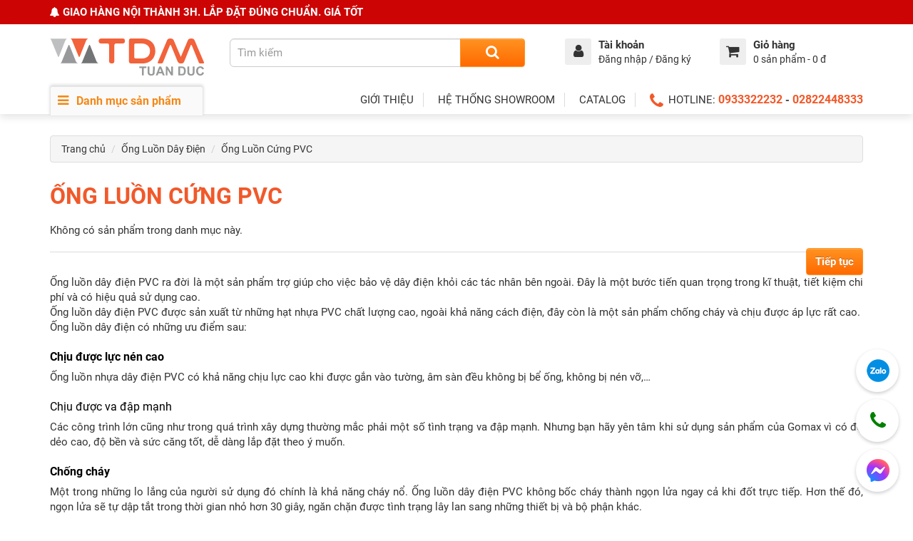

--- FILE ---
content_type: text/html; charset=utf-8
request_url: https://www.tdm.vn/ong-luon-dien-cung-pvc
body_size: 12058
content:
<!DOCTYPE html>
<!--[if IE]><![endif]-->
<!--[if IE 8 ]><html dir="ltr" lang="vi" class="ie8"><![endif]-->
<!--[if IE 9 ]><html dir="ltr" lang="vi" class="ie9"><![endif]-->
<!--[if (gt IE 9)|!(IE)]><!-->
<html dir="ltr" lang="vi">
<!--<![endif]-->
<head>
<meta charset="UTF-8" />
<meta name="viewport" content="width=device-width, initial-scale=1">
<meta http-equiv="X-UA-Compatible" content="IE=edge">
<title>Bảng giá ống luồn dây điện cứng PVC chống cháy, âm tường, lắp nổi</title>
<base href="https://www.tdm.vn/" />
<meta name="description" content="Tuấn Đức là đại lý cấp 1 thiết bị điện hàng đầu. Cung cấp ống luồn dây điện cứng, ống điện PVC trắng tròn đủ loại phi. Giao hàng tại TPHCM" />
<meta name="keywords" content="Ống Luồn Cứng PVC" />
<script src="catalog/view/javascript/jquery/jquery-2.1.1.min.js" type="text/javascript"></script>
<link href="catalog/view/javascript/bootstrap/css/bootstrap.min.css" rel="stylesheet" media="screen" />
<script src="catalog/view/javascript/bootstrap/js/bootstrap.min.js" type="text/javascript"></script>
<link href="catalog/view/javascript/font-awesome/css/font-awesome.min.css" rel="stylesheet" type="text/css" />
<link href="catalog/view/theme/default/stylesheet/stylesheet.css" rel="stylesheet">
<link href="catalog/view/javascript/jquery/flickity/flickity.css" type="text/css" rel="stylesheet" media="screen" />
<link href="catalog/view/theme/default/stylesheet/style.css?ver=3.021" rel="stylesheet">
<script src="catalog/view/javascript/jquery/flickity/flickity.pkgd.min.js" type="text/javascript"></script>
<link href="https://www.tdm.vn/ong-luon-dien-cung-pvc" rel="canonical" />
<link href="https://www.tdm.vn/image/catalog/global/favicon-tdm.png" rel="icon" />
<!-- Google tag (gtag.js) -->
<script async src="https://www.googletagmanager.com/gtag/js?id=G-3B5MMPXKNV"></script>
<script>
  window.dataLayer = window.dataLayer || [];
  function gtag(){dataLayer.push(arguments);}
  gtag('js', new Date());

  gtag('config', 'G-3B5MMPXKNV');
</script>

 <link rel="preload" href="catalog/view/javascript/font-awesome/fonts/fontawesome-webfont.woff2" as="font" type="font/woff2" crossorigin>
 <link rel="preload" href="catalog/view/theme/default/fonts/Roboto-Regular.woff2" as="font" type="font/woff2" crossorigin>
 <link rel="preload" href="catalog/view/theme/default/fonts/Roboto-Bold.woff2" as="font" type="font/woff2" crossorigin>




<meta name="robots" content="INDEX,FOLLOW" />
<meta name='revisit-after' content='1 days' />
<meta http-equiv="content-language" content="vi" />
<meta name="geo.placename" content="Vietnamese" />
<meta name="geo.region" content="VN" />
<meta name="distribution" content="Global" />
<meta name="dc.creator" content="tdm" />
<meta name="generator" content="tdm.vn" />


<script type="application/ld+json">
{
   "@context": "http://schema.org",
   "@type": "Person",
   "name":"Trần Tuấn Đức",
   "jobTitle":"CEO",
   "url": "https://www.tdm.vn",
   "description":"Tôi là Trần Tuấn Đức, hiện đang là CEO, Co-Founder của TDM Tuấn Đức. Tôi đã từng là sáng lập thời trang TARU. Với kinh nghiệm trong lĩnh vực kinh doanh và tôi bắt đầu mở rộng kinh doanh mảng thiết bị nội thất, tôi hy vọng sẽ mang đến nhiều giá trị trong quá trình hoàn thiện công trình, ngôi nhà cho quý khách hàng.",
   "sameAs":["https://www.facebook.com/trantuanduc"],
   "worksFor": {
   "@type": "Organization",
   "name": "TDM Tuấn Đức"
  },
  "address": {
   "@type": "PostalAddress",
   "addressLocality": "Binh Duong",
   "addressRegion":"VietNam"
  },
  "alumniOf": {
   "@type": "Organization",
   "name": "Kinh Te TPHCM University"
  }
}
</script>
<!-- Google Tag Manager -->
<script>(function(w,d,s,l,i){w[l]=w[l]||[];w[l].push({'gtm.start':
new Date().getTime(),event:'gtm.js'});var f=d.getElementsByTagName(s)[0],
j=d.createElement(s),dl=l!='dataLayer'?'&l='+l:'';j.async=true;j.src=
'https://www.googletagmanager.com/gtm.js?id='+i+dl;f.parentNode.insertBefore(j,f);
})(window,document,'script','dataLayer','GTM-WNH8KQD');</script>
<!-- End Google Tag Manager -->

                                     
                    <meta property="og:title" content="Bảng giá ống luồn dây điện cứng PVC chống cháy, âm tường, lắp nổi" />
                     
                    <meta property="og:type" content="product.group" />
                     
                    <meta property="og:site_name" content="TDM Tuấn Đức - Hệ thống showroom thiết bị vệ sinh, bếp, điện nước hàng đầu" />
                     
                    <meta property="og:url" content="https://www.tdm.vn/ong-luon-dien-cung-pvc" />
                     
                    <meta property="og:image" content="https://www.tdm.vn/image/cachewebp/catalog/danhmucdien/ong-luon-day-dien-pvc-300x300.webp" />
                     
                    <meta property="og:image:width" content="300" />
                     
                    <meta property="og:image:height" content="300" />
                     
                    <meta property="og:description" content="Tuấn Đức là đại lý cấp 1 thiết bị điện hàng đầu. Cung cấp ống luồn dây điện cứng, ống điện PVC trắng tròn đủ loại phi. Giao hàng tại TPHCM" />
                     
                 
                
                                     
                    <meta name="twitter:card" content="summary_large_image" />
                     
                    <meta name="twitter:site" content="vlxdtuanduc" />
                     
                    <meta name="twitter:title" content="Ống Luồn Cứng PVC" />
                     
                    <meta name="twitter:description" content="Tuấn Đức là đại lý cấp 1 thiết bị điện hàng đầu. Cung cấp ống luồn dây điện cứng, ống điện PVC trắng tròn đủ loại phi. Giao hàng tại TPHCM" />
                     
                    <meta name="twitter:image" content="https://www.tdm.vn/image/cachewebp/catalog/danhmucdien/ong-luon-day-dien-pvc-300x300.webp" />
                     
                 
                
                                     
                     
                     
                    <script type="application/ld+json">{"@context": "http://schema.org/","@type": "Product", "image": "https://www.tdm.vn/image/cachewebp/catalog/danhmucdien/ong-luon-day-dien-pvc-300x300.webp","name": "Bảng giá ống luồn dây điện cứng PVC chống cháy, âm tường, lắp nổi", "url": "https://www.tdm.vn/ong-luon-dien-cung-pvc","description": "Tuấn Đức là đại lý cấp 1 thiết bị điện hàng đầu. Cung cấp ống luồn dây điện cứng, ống điện PVC trắng tròn đủ loại phi. Giao hàng tại TPHCM","model": "Ống Luồn Cứng PVC","sku": "Ống Luồn Cứng PVC","mpn": "Ống Luồn Cứng PVC","category": "https://www.tdm.vn/ong-luon-dien-cung-pvc","mainEntityOfPage": "https://www.tdm.vn/ong-luon-dien-cung-pvc","aggregateRating": {"@type": "AggregateRating","ratingCount": 139,"ratingValue":4.9}}</script> 
                     
                    <script type="application/ld+json">{"@context": "http://schema.org/","@type": "BreadcrumbList","itemListElement": [{"@type": "ListItem", "position": 1, "name": "Home", "item": "https://www.tdm.vn/" },{"@type": "ListItem", "position": 2, "name": "Ống Luồn Dây Điện", "item": "https://www.tdm.vn/ong-luon-day-dien" },{"@type": "ListItem", "position": 3, "name": "Ống Luồn Cứng PVC", "item": "https://www.tdm.vn/ong-luon-dien-cung-pvc" } ]}</script> 
                     
                				

			<!-- xml -->
			<link href="catalog/view/theme/default/stylesheet/labelmaker.css" rel="stylesheet">
			<!-- xml -->
			

			<!--tmd review-->
						<link href="catalog/view/theme/default/stylesheet/review.css" rel="stylesheet">
            <link href="index.php?route=extension/reviewcss" rel="stylesheet"/>
						            <style>
            
            </style>
			<!--tmd review-->
			

						
			<script type="text/javascript">
				function getURLVar(key) {
											if( key == 'route' ) {
							return 'product\/category';
						}
					
					var value 	= [],
						url		= String(document.location),
						query;

					if( url.indexOf( '?' ) > -1 ) {
						query = url.split('?');
					} else {
						query = url.split('/');
						query.shift();
						query.shift();
						query.shift();
						query = query.join('/');

						query = query.indexOf( '&' ) > -1 ? [ query.substring( 0, query.indexOf('&') ), query.substring( query.indexOf('&')+1 ) ] : [ query, '' ];

						value['route'] = query[0];
					}

					if (typeof query[1] != 'undefined') {
						var part = query[1].split('&');

						for (i = 0; i < part.length; i++) {
							var data = part[i].split('=');

							if (data[0] && data[1]) {
								value[data[0]] = data[1];
							}
						}

						if (value[key]) {
							return value[key];
						} else {
							return '';
						}
					}
				}
			</script>
			

						
			

																												
								
								
				
				
				<link href="catalog/view/javascript/live_search/live_search.css" rel="stylesheet" type="text/css">
<script src="catalog/view/javascript/live_search/live_search.js"></script>
<script type="text/javascript"><!--
$(document).ready(function() {
var options = {"text_view_all_results":"Xem t\u1ea5t c\u1ea3","text_empty":"Kh\u00f4ng c\u00f3 s\u1ea3n ph\u1ea9m th\u1ecfa \u0111i\u1ec1u ki\u1ec7n t\u00ecm ki\u1ebfm.","module_live_search_show_image":"1","module_live_search_show_price":"1","module_live_search_show_description":"0","module_live_search_min_length":"1","module_live_search_show_add_button":"0"};
LiveSearchJs.init(options); 
});
//--></script>
</head>

			
			
<body>
<!-- Google Tag Manager (noscript) -->
<noscript><iframe src="https://www.googletagmanager.com/ns.html?id=GTM-WNH8KQD"
height="0" width="0" style="display:none;visibility:hidden"></iframe></noscript>
<!-- End Google Tag Manager (noscript) -->
<div class="wrapper">
<div id="announcement">
	<div class="container">
    <i class="fa fa-bell" aria-hidden="true"></i> <b> GIAO HÀNG NỘI THÀNH 3H. LẮP ĐẶT ĐÚNG CHUẨN. GIÁ TỐT</b>
	</div>
</div>
<header class="header">
    <div class="header__main">
        <div class="container">
            <div class="row">
                <div class="header__logo">
                    <div id="logo"><a href="https://www.tdm.vn/"><img src="image/catalog/global/logo.svg" title="TDM Tuấn Đức - Hệ thống showroom thiết bị vệ sinh, bếp, điện nước hàng đầu" alt="TDM Tuấn Đức - Hệ thống showroom thiết bị vệ sinh, bếp, điện nước hàng đầu" class="img-responsive" /></a></div>
                </div>
                <div class="header__search">
                    <div id="search" class="input-group">
  <input type="text" name="search" value="" placeholder="Tìm kiếm" class="form-control input-lg" />
  <span class="input-group-btn">
    <button type="button" class="btn btn-default btn-lg" aria-label="Search"><i class="fa fa-search"></i></button>
  </span>
</div>
                </div>
                <div class="header__extra">
                    <div class="header__extra__cell">
                        <div class="header__account">
                                                        <div class="header__account__button">
                                <a href="https://www.tdm.vn/tai-khoan" title="Tài khoản của tôi">
                                    <div class="header__account__icon">
                                            <i class="fa fa-user"></i>
                                    </div>
                                    <div class="header__account__content">
                                        <h4>Tài khoản</h4>
                                        <p>Đăng nhập / Đăng ký</p>
                                    </div>

                                </a>
                            </div>
                            <ul class="header__account__menu">
                                <li><a href="https://www.tdm.vn/dang-ky">Đăng ký</a></li>
                                <li><a href="https://www.tdm.vn/dang-nhap">Đăng nhập</a></li>
                            </ul>
                                                    </div>
                    </div>
                    <div class="header__extra__cell">
                        <div id="cart" class="header__cart">
    <div class="header__cart__button dropdown-toggle" data-toggle="dropdown" data-loading-text="Đang Xử lý...">
        <div class="header__cart__icon">
            <i class="fa fa-shopping-cart"></i>
            <span></span>
        </div>
        <div class="header__cart__content">
            <h4>Giỏ hàng</h4>
            <p><span id="cart-total">0 sản phẩm - 0 đ</span></p>
        </div>
    </div>
  <ul class="dropdown-menu pull-right">
        <li>
      <p class="text-center">Không có sản phẩm trong giỏ hàng!</p>
    </li>
      </ul>
</div>

                    </div>
                </div>
            </div>
        </div>
    </div>
    <div class="header__bottom">
        <div class="container">
            <div class="header__main-menu" role="navigation" aria-label="Primary Navigation"> 
                <nav class="main-menu">
                    <div class="main-menu__header hidden-sm"><i class="fa fa-bars" aria-hidden="true"></i> Danh mục sản phẩm</div>
                    <button class="main-menu__header visible-sm navbar-toggle collapsed" data-toggle="collapse" data-target="#main_menu_dropdown" aria-expanded="false" aria-label="Toggle menu"><i class="fa fa-bars" aria-hidden="true"></i> Danh mục sản phẩm</button>
                    <ul class="main-menu__dropdown collapse" id="main_menu_dropdown">
                         <li>
                            <a href="thuong-hieu.html">
                                <h3>Thương hiệu</h3>
                                <p>Các thương hiệu nổi bật</p>
                            </a>
                            <button type="button" class="collapsed" data-toggle="collapse" aria-expanded="false" data-target="#thnb" aria-label="Toggle Thnb"><i class="fa fa-angle-up" aria-hidden="true"></i></button>
                            <div class="main-menu__dropdown__level-1 collapse" id="thnb">
                                <ul>
                                    <li>
                                        <h4><a href="bon-cau-bet-ve-sinh">Thiết bị vệ sinh</a></h4>
                                        <a href="thiet-bi-ve-sinh-toto">TOTO</a>
                                        <a href="thiet-bi-ve-sinh-inax">INAX</a>
                                        <a href="thiet-bi-ve-sinh-american-standard">AMERICAN STANDARD</a>
                                        <a href="thiet-bi-ve-sinh-caesar">CAESAR</a>
                                        <a href="thiet-bi-ve-sinh-viglacera">VIGLACERA</a>
                                        <a href="thiet-bi-ve-sinh-cotto">COTTO</a>
                                        <a href="thiet-bi-ve-sinh-grohe">GROHE</a>
                                        <a href="thiet-bi-ve-sinh-moen">MOEN</a>
                                        <a href="kanly">KANLY</a>
                                        <a href="gls-mirror">GLS</a>
                                        <a href="su-thien-thanh">THIÊN THANH</a>
                                        <a href="dinh-quoc">ĐÌNH QUỐC</a>
                                    </li>
                                    <li>
                                        <h4><a href="vat-lieu-nuoc">Thiết bị nước</a></h4>
                                        <a href="may-nuoc-nong-ariston">ARISTON</a>
                                        <a href="may-nuoc-nong-ferroli">FERROLI</a>
                                        <a href="stiebel-eltron">STIEBEL ELTRON</a>
                                        <a href="dai-thanh">ĐẠI THÀNH</a>
                                        <a href="son-ha">SƠN HÀ</a>
                                        <a href="thiet-bi-dien-panasonic">PANASONIC</a>
                                        <a href="bon-nuoc-toan-my">TOÀN MỸ </a>
                                    </li>
                                    <li>
                                        <h4><a href="bon-cau-bet-ve-sinh">Thiết bị điện</a></h4>
                                        <a href="thiet-bi-dien-panasonic">PANASONIC</a>
                                        <a href="thiet-bi-dien-mpe">MPE</a>
                                    </li>
                                    <li>
                                        <h4><a href="thiet-bi-bep">Thiết bị bếp</a></h4>
                                        <a href="thiet-bi-bep-bosch">BOSCH</a>
                                        <a href="thiet-bi-bep-teka">TEKA</a>
                                        <a href="thiet-bi-bep-malloca">MALLOCA</a>
                                        <a href="hafele">HAFELE</a>
                                        <a href="thiet-bi-bep-chefs">CHEFS</a>
                                        <a href="thiet-bi-bep-eurosun">EUROSUN</a>
                                        <a href="mitsubishi-cleansui">CLEANSUI</a>
                                    </li>
                                    <li>
                                        <h4><a href="bon-cau-bet-ve-sinh">Thiết bị khóa</a></h4>
                                        <a href="khoa-yale">YALE</a>
                                    </li>
                                </ul>
                            </div>
                        </li>
                        <li>
                            <a href="thiet-bi-ve-sinh">
                                <h3>Thiết bị vệ sinh</h3>
                                <p>Bàn cầu, Lavabo, Vòi…</p>
                            </a>
                            <button type="button" class="collapsed" data-toggle="collapse" aria-expanded="false" data-target="#tbvs"  aria-label="Toggle tbvs"><i class="fa fa-angle-up" aria-hidden="true"></i></button>
                            <div class="main-menu__dropdown__level-1 collapse" id="tbvs">
                                <ul>
                                    <li>
                                        <h4><a href="bon-cau-bet-ve-sinh">Bồn Cầu</a></h4>
                                        <a href="bon-cau-1-khoi">Bồn Cầu 1 Khối</a>
                                        <a href="ban-cau-2-khoi">Bồn Cầu 2 Khối</a>
                                        <a href="bon-cau-thong-minh">Bồn Cầu Thông Minh</a>
                                        <a href="bon-cau-treo-tuong">Bồn Cầu Treo Tường</a>
                                        <a href="voi-xit-ve-sinh">Vòi Xịt</a>
                                        <a href="phu-kien-bon-cau">Phụ Kiện Bồn Cầu</a>
                                    </li>
                                    <li>
                                        <h4><a href="chau-rua-lavabo">Chậu Rửa Mặt</a></h4>
                                        <a href="chau-treo-tuong">Lavabo Treo Tường</a>
                                        <a href="chau-dat-ban">Lavabo Đặt Bàn</a>
                                        <a href="chau-am-ban">Lavabo Âm Bàn</a>
                                        <a href="tu-lavabo">Tủ Lavabo</a>
                                    </li>
                                    <li>
                                        <h4><a href="voi-lavabo">Vòi Lavabo</a></h4>
                                        <a href="voi-nuoc-nong-lanh">Vòi Lavabo Nóng Lạnh</a>
                                        <a href="voi-lavabo-lanh">Vòi Lavabo Lạnh</a>
                                        <a href="voi-lavabo-am-tuong">Vòi Lavabo Âm Tường</a>
                                        <a href="voi-rua-cam-ung">Vòi Lavabo Cảm Ứng</a>
                                        <a href="bo-xa-chau-rua-mat-lavabo">Bộ Xả Lavabo</a>
                                    </li>
                                    <li>
                                        <h4><a href="voi-sen-cay">Vòi Sen, Sen Cây</a></h4>
                                        <a href="voi-sen-nong-lanh">Vòi Sen Nóng Lạnh</a>
                                        <a href="voi-sen-nhiet-do">Vòi Sen Nhiệt Độ</a>
                                        <a href="voi-sen-lanh">Vòi Sen Lạnh</a>
                                        <a href="tay-sen-tam">Tay Sen Tắm</a>
                                        <a href="thanh-truot-sen">Thanh Trượt Sen</a>
                                        <a href="voi-sen-cay">Vòi Sen Cây</a>
                                        <a href="voi-sen-tam-am-tuong">Vòi Sen Âm Tường</a>
                                    </li>
                                    <li>
                                        <h4><a href="bon-tam">Bồn Tắm</a></h4>
                                        <a href="bon-tam-thuong">Bồn Tắm Thường</a>
                                        <a href="bon-tam-massage">Bồn Tắm Massage</a>
                                        <a href="bon-tam-goc">Bồn Tắm Góc</a>
                                        <a href="bon-tam-dat-san">Bồn Tắm Đặt Sàn</a>
                                        <a href="bo-voi-sen-xa-bon">Vòi Bồn Tắm</a>
                                        <a href="phong-tam-dung">Phòng Tắm Đứng</a>
                                    </li>
                                    <li>
                                        <h4><a href="bon-tieu-nam-nu">Bồn Tiểu</a></h4>
                                        <a href="bon-tieu-cam-ung">Bồn Tiểu Cảm ứng</a>
                                        <a href="bon-tieu-nam-treo-tuong">Bồn Tiểu Treo Tường</a>
                                        <a href="bon-tieu-nam-dat-san">Bồn Tiểu Đặt Sàn</a>
                                        <a href="van-xa-tieu">Van Xả Tiểu</a>
                                    </li>
                                    <li>
                                        <h4><a href="phu-kien-phong-tam">Phụ Kiện Phòng Tắm</a></h4>
                                        <a href="gia-treo-khan">Giá Treo Khăn</a>
                                        <a href="gia-xa-phong-ban-chai">Giá Xà Phòng</a>
                                        <a href="ke-kinh-phong-tam">Kệ Kính</a>
                                        <a href="lo-giay-ve-sinh">Lô Giấy</a>
                                        <a href="guong-phong-tam">Gương Phòng Tắm</a>
                                        <a href="may-say-tay">Máy Sấy Tay</a>
                                        <a href="thoat-san">Phểu Thoát Sàn</a>
                                        <a href="voi-xa-lanh">Vòi Lạnh Gắn Tường</a>
                                    </li>
                                    <li>
                                        <h4><a href="ban-nap-bon-cau">Nắp Bồn Cầu</a></h4>
                                        <a href="nap-bon-cau-thong-minh">Nắp Bồn Cầu Điện Tử</a>
                                        <a href="nap-bon-cau-rua-co">Nắp Bồn Cầu Rửa Cơ</a>
                                    </li>
                                </ul>
                            </div>
                        </li>
                        <li>
                            <a href="thiet-bi-bep">
                                <h3>Thiết bị bếp</h3>
                                <P>Bếp điện, máy hút mùi…</P>
                            </a>
                            <button type="button" class="collapsed" data-toggle="collapse" data-target="#tbb" aria-label="Toggle tbb"><i class="fa fa-angle-up" aria-hidden="true"></i></button>
                            <div class="main-menu__dropdown__level-1 collapse" id="tbb">
                                <ul>
                                    <li>
                                        <h4><a href="bep-dien-tu">Bếp Điện - Bếp Từ</a></h4>
                                        <a href="bep-dien-tu-ket-hop">Bếp Điện Từ Kết Hợp</a>
                                        <a href="bep-tu">Bếp Từ</a>
                                        <a href="bep-hong-ngoai">Bếp Điện Hồng Ngoại</a>
                                    </li>
                                    <li>
                                        <h4><a href="bep-gas">Bếp Gas</a></h4>
                                        <a href="bep-gas-teka">Bếp Gas Teka</a>
                                        <a href="bep-gas-malloca">Bếp Gas Malloca</a>
                                    </li>
                                    <li>
                                        <h4><a href="may-hut-mui">Máy Hút Mùi</a></h4>
                                        <a href="may-hut-mui-ong-khoi">Máy Hút Mùi Ống Khói</a>
                                        <a href="may-hut-mui-dao">Máy Hút Mùi Đảo</a>
                                        <a href="may-hut-mui-am-tu">Máy Hút Mùi Âm Tủ</a>
                                        <a href="may-hut-mui-co-dien">Máy Hút Mùi Cổ Điển</a>
                                    </li>
                                    <li>
                                        <h4><a href="may-rua-chen-bat">Máy Rửa Chén</a></h4>
                                        <a href="may-rua-bat-am-tu">Máy Rửa Chén Âm Tủ</a>
                                        <a href="may-rua-bat-doc-lap">Máy Rửa Chén Độc Lập</a>
                                        <a href="may-rua-chen-mini">Máy Rửa Chén Mini</a>
                                        <a href="may-rua-chen-bosch">Máy Rửa Chén Bosch</a>
                                        <a href="may-rua-chen-teka">Máy Rửa Chén Teka</a>
                                        <a href="may-rua-chen-malloca">Máy Rửa Chén Malloca</a>
                                    </li>
                                    <li>
                                        <h4><a href="lo-nuong-da-nang">Lò Nướng Đa Năng</a></h4>
                                        <a href="#/">Lò Nướng Bosch</a>
                                        <a href="#/">Lò Nướng Hafele</a>
                                        <a href="#/">Lò Nướng Malloca</a>
                                        <a href="#/">Lò Nướng Teka</a>
                                    </li>
                                    <li>
                                        <h4><a href="lo-vi-song">Lò Vi Sóng</a></h4>
                                        <a href="lo-nuong-bosch">Lò Vi Sóng Bosch</a>
                                        <a href="lo-nuong-hafele">Lò Vi Sóng Hafele</a>
                                        <a href="lo-nuong-malloca">Lò Vi Sóng Malloca</a>
                                        <a href="lo-nuong-teka">Lò Vi Sóng Teka</a>
                                    </li>
                                    <li>
                                        <h4><a href="tu-lanh">Tủ Lạnh</a></h4>
                                        <a href="tu-lanh-bosch">Tủ Lạnh Bosch</a>
                                        <a href="tu-lanh-hafele">Tủ Lạnh Hafele</a>
                                        <a href="tu-lanh-teka">Tủ Lạnh Teka</a>
                                        <a href="tu-lanh-bosch">Tủ Lạnh Bosch</a>
                                    </li>
                                    <li>
                                        <h4><a href="chau-rua-inox">Chậu Rửa Chén</a></h4>
                                        <a href="chau-rua-chen-inox">Chậu Rửa Chén Inox</a>
                                        <a href="chau-rua-chen-da">Chậu Rửa Chén Đá</a>
                                    </li>
                                    <li>
                                        <h4><a href="voi-bep-voi-rua-chen">Vòi Rửa Chén</a></h4>
                                        <a href="voi-bep-rut-day">Vòi Bếp Rút Dây</a>
                                        <a href="voi-rua-chen-da">Vòi Bếp Đá</a>
                                        <a href="voi-rua-chen-lanh">Vòi Bếp Lạnh</a>
                                    </li>
                                    <li>
                                        <h4><a href="tu-ruou">Tủ Rượu</a></h4>
                                    </li>
                                    <li>
                                        <h4><a href="may-loc-nuoc">Máy Lọc Nước</a></h4>
                                    </li>
                                    <li>
                                        <h4><a href="may-giat-may-say">Máy Giặt – Máy Sấy</a></h4>
                                    </li>
                                    <li>
                                        <h4><a href="gia-dung">Đồ Gia Dụng</a></h4>
                                    </li>
                                </ul>
                            </div>
                        </li>
                        <li>
                            <a href="vat-lieu-nuoc">
                                <h3>Vật liệu nước</h3>
                                <p>Bồn nước, Pin mặt trời, ống …</p>
                            </a>
                            <button type="button" class="collapsed" data-toggle="collapse" data-target="#vln" aria-label="Toggle vln"><i class="fa fa-angle-up" aria-hidden="true"></i></button>
                            <div class="main-menu__dropdown__level-1 collapse" id="vln">
                                <ul>
                                    <li>
                                        <h4><a href="bon-nuoc">Bồn nước</a></h4>
                                        <a href="bon-nuoc-dai-thanh">Bồn Nước Đại Thành</a>
                                        <a href="bon-nuoc-son-ha">Bồn Nước Sơn Hà</a>
                                        <a href="bon-nuoc-inox">Bồn Nước Inox</a>
                                        <a href="bon-nuoc-nhua">Bồn Nước Nhựa</a>
                                        <a href="bon-nuoc-cong-nghiep">Bồn Nước Công Nghiệp</a>
                                    </li>
                                    <li>
                                        <h4><a href="may-nuoc-nong-nang-luong-mat-troi">Năng Lượng Mặt Trời</a></h4>
                                        <a href="may-nuoc-nong-dai-thanh">Máy Nước Nóng Đại Thành</a>
                                        <a href="thai-duong-nang">Thái Dương Năng Sơn Hà</a>
                                        <a href="may-nuoc-nong-nang-luong-mat-troi-ferroli">Máy Nước Nóng Ferroli</a>
                                        <a href="may-nuoc-nong-nang-luong-mat-troi-ariston">Máy Nước Nóng Ariston</a>
                                    </li>
                                    <li>
                                        <h4><a href="may-loc-nuoc">Máy Lọc Nước </a></h4>
                                        <a href="may-loc-nuoc-dai-thanh">Máy Lọc Nước Đại Thành</a>
                                        <a href="may-loc-nuoc-son-ha">Máy Lọc Nước Sơn Hà</a>
                                        <a href="may-loc-nuoc-cleansui">Máy Lọc Nước Cleansui</a>
                                    </li>
                                    <li>
                                        <h4><a href="chau-rua-inox">Chậu Rửa Inox</a></h4>
                                        <a href="chau-rua-inox-dai-thanh">Chậu Inox Đại Thành</a>
                                        <a href="chau-rua-inox-son-ha">Chậu Inox Sơn Hà</a>
                                        <a href="chau-rua-chen-malloca">Chậu Rửa Chén Malloca</a>
                                        <a href="chau-rua-chen-hafele">Chậu Rửa Chén Hafele</a>
                                        <a href="chau-rua-chen-teka">Chậu Rửa Chén Teka</a>
                                    </li>
                                    <li>
                                        <h4><a href="may-nuoc-nong">Máy Nước Nóng</a></h4>
                                        <a href="may-nuoc-nong-truc-tiep">Máy Nước Nóng Trực Tiếp</a>
                                        <a href="may-nuoc-nong-gian-tiep">Máy Nước Nóng Gián Tiếp</a>
                                        <a href="may-nuoc-nong-dien-ferroli">Máy Nước Nóng Ferroli</a>
                                        <a href="may-nuoc-nong-dien-ariston">Máy Nước Nóng Ariston</a>
                                        <a href="may-nuoc-nong-stiebel-eltron">Máy Nước Nóng Stiebel Eltron</a>
                                        <a href="may-nuoc-nong-dien-panasonic">Máy Nước Nóng Panasonic</a>
                                    </li>
                                </ul>
                            </div>
                        </li>
                        <li>
                            <a href="thiet-bi-khoa-cua">
                                <h3>Thiết bị khóa cửa</h3>
                                <p>Khóa điện tử, ổ khóa..</p>
                            </a>
                            <button type="button" class="collapsed" data-toggle="collapse" data-target="#tbkc" aria-label="Toggle tbkc"><i class="fa fa-angle-up" aria-hidden="true"></i></button>
                            <div class="main-menu__dropdown__level-1 collapse" id="tbkc">
                                <ul>
                                    <li>
                                        <h4><a href="khoa-dien-tu">Khóa Điện Tử</a></h4>
                                        <a href="khoa-dien-tu-yale">Khóa điện tử Yale</a>
                                    </li>
                                    <li>
                                        <h4><a href="khoa-cua-chinh">Khóa Cửa Chính</a></h4>
                                        <a href="khoa-cua-chinh-yale">Khóa cửa chính Yale</a>
                                    </li>
                                    <li>
                                        <h4><a href="khoa-cua-phong">Khóa Cửa Phòng</a></h4>
                                        <a href="khoa-cua-phong-yale">Khóa cửa phòng Yale</a>
                                    </li>
                                    <li>
                                        <h4><a href="khoa-bam-moc">Khóa Bấm Móc</a></h4>
                                        <a href="khoa-bam-moc-yale">Khóa móc Yale</a>
                                    </li>
                                    <li>
                                        <h4><a href="khoa-du-lich">Khóa Du Lịch</a></h4>
                                        <a href="khoa-du-lich-yale">Khóa du lịch Yale</a>
                                    </li>
                                    <li>
                                        <h4><a href="phu-kien-cua">Phụ Kiện Cửa</a></h4>
                                        <a href="phu-kien-cua-yale">Phụ kiện cửa Yale</a>
                                    </li>
                                    <li>
                                        <h4><a href="ban-le-phu-kien-kinh">Bản Lề Phụ Kiện Kính</a></h4>
                                        <a href="phu-kien-cua-kinh-yale">Phụ kiện kính Yale</a>
                                    </li>
                                </ul>
                            </div>
                        </li>
                        <li>
                            <a href="thiet-bi-dien">
                                <h3>Thiết bị điện</h3>
                                <p>Công tắc, đèn led…</p>
                            </a>
                            <button type="button" class="collapsed" data-toggle="collapse" data-target="#tbd" aria-label="Toggle tbd"><i class="fa fa-angle-up" aria-hidden="true"></i></button>
                            <div class="main-menu__dropdown__level-1 collapse" id="tbd">
                                <ul>
                                    <li>
                                        <h4><a href="cong-tac-o-cam">Công Tắc – Ổ Cắm</a></h4>
                                        <a href="cong-tac-o-cam-panasonic">Công Tắc Panasonic</a>
                                        <a href="cong-tac-o-cam-schneider">Công Tắc Schneider</a>
                                    </li>
                                    <li>
                                        <h4><a href="den-led-chieu-sang">Đèn Led Chiếu Sáng</a></h4>
                                        <a href="den-led.panasonic">Đèn Led Panasonic</a>
                                        <a href="den-led-duhal">Đèn Led Duhal</a>
                                        <a href="den-led-mpe">Đèn Led MPE</a>
                                    </li>
                                    <li>
                                        <h4><a href="den-trang-tri">Đèn Trang Trí</a></h4>
                                    </li>
                                    <li>
                                        <h4><a href="thiet-bi-quat">Thiết Bị Quạt</a></h4>
                                        <a href="quat">Quạt</a>
                                        <a href="quat-hut-thong-gio">Quạt Hút Thông Gió</a>
                                        <a href="may-loc-khong-khi">Máy Lọc Không Khí</a>
                                    </li>
                                    <li>
                                        <h4><a href="cb-thiet-bi-dong-cat">CB – Đóng Cắt</a></h4>
                                    </li>
                                    <li>
                                        <h4><a href="day-cap-dien">Dây Cáp Điện</a></h4>
                                    </li>
                                    <li>
                                        <h4><a href="ong-luon-day-dien">Ống Luồn Dây Điện</a></h4>
                                    </li>
                                    <li>
                                        <h4><a href="tu-dien">Tủ Điện</a></h4>
                                    </li>
                                    <li>
                                        <h4><a href="dien-dan-dung">Điện Gia Dụng</a></h4>
                                    </li>
                                </ul>
                            </div>
                        </li>
                    </ul>
                </nav>
            </div>
            <div class="header__nav" role="navigation" aria-label="Secondary Navigation">
                <nav class="header__links">
                    <ul>
                        <li><a href="gioi-thieu.html" rel="nofollow">GIỚI THIỆU</a></li>
                        <li><a href="he-thong-showroom.html" rel="nofollow">HỆ THỐNG SHOWROOM</a></li>
                        <li><a href="catalogue-va-khuyen-mai.html" rel="nofollow">CATALOG</a></li>
                    </ul>
                </nav>
                <div class="header__hotline">
                    <i class="fa fa-phone" aria-hidden="true"></i>HOTLINE: <b><a href="tel:0933322232">0933322232</a> - <a href="tel:02822448333">02822448333</a></b>
                </div>
            </div>
        </div>
    </div>
</header>
<header class="header-mb">
    <div class="container">
        <div class="header-mb__menu">
            <button aria-label="Toggle mobile menu"><i class="fa fa-bars" aria-hidden="true"></i></button>
        </div>
        <div class="header-mb__logo">
            <a href="https://www.tdm.vn/"><img src="image/catalog/global/logo.svg" title="TDM Tuấn Đức - Hệ thống showroom thiết bị vệ sinh, bếp, điện nước hàng đầu" alt="TDM Tuấn Đức - Hệ thống showroom thiết bị vệ sinh, bếp, điện nước hàng đầu" class="img-responsive" /></a>        </div>
        <div class="header-mb__btn -search">
            <button aria-label="search"><i class="fa fa-search"></i></button>
        </div>
        <div class="header-mb__btn -account">
            <a href="https://www.tdm.vn/tai-khoan" title="Tài khoản của tôi">
                <i class="fa fa-user"></i>
            </a>
        </div>
        <div class="header-mb__btn -cart">
            <a href="https://www.tdm.vn/checkout/cart" title="Đơn hàng">
                <i class="fa fa-shopping-cart"></i>
				<span></span>
            </a>
        </div>
    </div>
</header>
<div class="bg-overlay"></div>

<div id="product-category" class="container">
  <ul class="breadcrumb">
        <li><a href="https://www.tdm.vn/">Trang chủ</a></li>
        <li><a href="https://www.tdm.vn/ong-luon-day-dien">Ống Luồn Dây Điện</a></li>
        <li><a href="https://www.tdm.vn/ong-luon-dien-cung-pvc">Ống Luồn Cứng PVC</a></li>
      </ul>
  <div class="row">
                <div id="content" class="col-sm-12">
      
				<h1 class="hidden">Bảng giá ống luồn dây điện cứng PVC chống cháy, âm tường, lắp nổi</h1>
				<h2 class="title-page">Ống Luồn Cứng PVC</h2>
			
      
                              <p>Không có sản phẩm trong danh mục này.</p>
      <div class="buttons">
        <div class="pull-right"><a href="https://www.tdm.vn/" class="btn btn-primary">Tiếp tục</a></div>
      </div>
                        <hr>
      <div class="category-description row">                                 <div class="col-sm-12">
        <p style="text-align: justify;">Ống luồn d&acirc;y điện PVC ra đời l&agrave; một sản phẩm trợ gi&uacute;p cho việc bảo vệ d&acirc;y điện khỏi c&aacute;c t&aacute;c nh&acirc;n b&ecirc;n ngo&agrave;i. Đ&acirc;y l&agrave; một bước tiến quan trọng trong kĩ thuật, tiết kiệm chi ph&iacute; v&agrave; c&oacute; hiệu quả sử dụng cao.<br />
Ống luồn d&acirc;y điện PVC được sản xuất từ những hạt nhựa PVC chất lượng cao, ngo&agrave;i khả năng c&aacute;ch điện, đ&acirc;y c&ograve;n l&agrave; một sản phẩm chống ch&aacute;y v&agrave; chịu được &aacute;p lực rất cao.<br />
Ống luồn d&acirc;y điện c&oacute; những ưu điểm sau:</p>

<h2 style="text-align: justify;"><strong><span style="font-size:16px;">Chịu được lực n&eacute;n cao</span></strong></h2>

<p style="text-align: justify;">Ống luồn nhựa d&acirc;y điện PVC c&oacute; khả năng chịu lực cao khi được gắn v&agrave;o tường, &acirc;m s&agrave;n đều kh&ocirc;ng bị bể ống, kh&ocirc;ng bị n&eacute;n vỡ,&hellip;</p>

<h2 style="text-align: justify;"><span style="font-size:16px;">Chịu được va đập mạnh</span></h2>

<p style="text-align: justify;">C&aacute;c c&ocirc;ng tr&igrave;nh lớn cũng như trong qu&aacute; tr&igrave;nh x&acirc;y dựng thường mắc phải một số t&igrave;nh trạng va đập mạnh. Nhưng bạn h&atilde;y y&ecirc;n t&acirc;m khi sử dụng sản phẩm của Gomax v&igrave; c&oacute; độ dẻo cao, độ bền v&agrave; sức căng tốt, dễ d&agrave;ng lắp đặt theo &yacute; muốn.</p>

<h2 style="text-align: justify;"><strong><span style="font-size:16px;">Chống ch&aacute;y</span></strong></h2>

<p style="text-align: justify;">Một trong những lo lắng của người sử dụng đ&oacute; ch&iacute;nh l&agrave; khả năng ch&aacute;y nổ. Ống luồn d&acirc;y điện PVC kh&ocirc;ng bốc ch&aacute;y th&agrave;nh ngọn lửa ngay cả khi đốt trực tiếp. Hơn thế đ&oacute;, ngọn lửa sẽ tự dập tắt trong thời gian nhỏ hơn 30 gi&acirc;y, ngăn chặn được t&igrave;nh trạng l&acirc;y lan sang những thiết bị v&agrave; bộ phận kh&aacute;c.</p>

<h2 style="text-align: justify;"><strong><span style="font-size:16px;">Chống ăn m&ograve;n</span></strong></h2>

<p style="text-align: justify;">C&oacute; rất nhiều loại ống luồn d&acirc;y điện trong qu&aacute; tr&igrave;nh sử dụng bị c&aacute;c loại c&ocirc;n tr&ugrave;ng gặm nhấm g&acirc;y ảnh hưởng đến chất lượng v&agrave; c&oacute; thể g&acirc;y ra nhiều hậu quả kh&aacute;c. Ống nhựa d&acirc;y điện&nbsp; với cấu tạo chứa nhiều h&oacute;a chất đặc biệt gi&uacute;p ngăn chặn v&agrave; diệt những lo&agrave;i mối mọt hay c&ocirc;n tr&ugrave;ng cắn ph&aacute;. Ngo&agrave;i ra Ống nhựa &acirc;m tường PVC c&aacute;ch điện rất tốt v&agrave; chịu được điện &aacute;p đ&aacute;nh thủng rất cao</p>

        </div>
        </div>
            
						
						
			</div>
    </div>
</div>
<section class="footer-info-com container clearfix">
    <div class="row">
        <div class="footer-info-com__title col-sm-12">
            <h2>HỆ THỐNG SHOWROOM <br class="visible-xs">TDM TUẤN ĐỨC</h2>
        </div>
    </div>
    <div class="row">
        <div class="col-sm-6 col-md-4">
            <div class="footer-info-com__branch">
                <img data-src="catalog/view/theme/default/image/logo-tdm-icon.svg" src="catalog/view/theme/default/image/dummy/1x1.png" alt="" class="footer-info-com__branch__logo lozad">
                <h3>TDM CENTER <a href="https://goo.gl/maps/9eCXiwoNbgXDCW6R7" class="map-btn hidden-xs" target="_blank" rel="nofollow"><i class="fa fa-map-marker" aria-hidden="true"></i> Bản đồ</a></h3>
                <ul>
                    <li><i class="fa fa-map-marker" aria-hidden="true"></i><b>Địa chỉ</b>: Số 203 Xuyên Á, P. Dĩ An, TPHCM</li>
                    <li><i class="fa fa-phone" aria-hidden="true"></i><b>Điện thoại</b>: <a href="tel:02822448333">028.2244.8333</a></li>
                    <li><i class="fa fa-clock-o" aria-hidden="true"></i><b>Mở cửa</b>: Từ thứ 2 - thứ 6 (7:30 - 18:00); Thứ 7 (7:30 - 17:00); Chủ Nhật (8:00 - 11:00 &amp; 14:00 - 16:30)</li>
                </ul>
                <div class="visible-xs">
                    <a href="https://goo.gl/maps/9eCXiwoNbgXDCW6R7" class="map-btn" target="_blank" rel="nofollow"><i class="fa fa-map-marker" aria-hidden="true"></i> Bản đồ</a>
                </div>
            </div>
        </div>
        <div class="col-sm-6 col-md-4">
            <div class="footer-info-com__branch">
                <img data-src="catalog/view/theme/default/image/logo-tdm-icon.svg" src="catalog/view/theme/default/image/dummy/1x1.png" alt="" class="footer-info-com__branch__logo lozad">
                <h3>TDM GÒ VẤP <a href="https://maps.app.goo.gl/Xuyeis2MUjQ9GrSq8" class="map-btn hidden-xs" target="_blank" rel="nofollow"><i class="fa fa-map-marker" aria-hidden="true"></i> Bản đồ</a></h3>
                <ul>
                    <li><i class="fa fa-map-marker" aria-hidden="true"></i><b>Địa chỉ</b>: 467/8 Tân Sơn, P. An Hội Tây, TPHCM</li>
                    <li><i class="fa fa-phone" aria-hidden="true"></i><b>Điện thoại</b>: <a href="tel:02866755504">028667.55504</a> </li>
                    <li><i class="fa fa-clock-o" aria-hidden="true"></i><b>Mở cửa</b>: Từ thứ 2 - thứ 7 (7:30 - 17:00); Chủ Nhật (8:00 - 11:00 &amp; 14:00 - 16:30)</li>
                </ul>
                <div class="visible-xs">
                    <a href="https://maps.app.goo.gl/Xuyeis2MUjQ9GrSq8" class="map-btn" target="_blank" rel="nofollow"><i class="fa fa-map-marker" aria-hidden="true"></i> Bản đồ</a>
                </div>
            </div>
        </div>
        <div class="col-sm-6 col-md-4">
            <div class="footer-info-com__branch">
                <img data-src="catalog/view/theme/default/image/logo-tdm-icon.svg" src="catalog/view/theme/default/image/dummy/1x1.png" alt="" class="footer-info-com__branch__logo lozad">
                <h3>TDM HÀ NỘI <a href="https://maps.app.goo.gl/S32ro1rPCgZ46nQq6" class="map-btn hidden-xs" target="_blank" rel="nofollow"><i class="fa fa-map-marker" aria-hidden="true"></i> Bản đồ</a></h3>
                <ul>
                    <li><i class="fa fa-map-marker" aria-hidden="true"></i><b>Địa chỉ:</b> DVTM-1 CC MHDI 361, 60 Hoàng Quốc Việt, P. Nghĩa Đô, Hà Nội</li>
                    <li><i class="fa fa-phone" aria-hidden="true"></i><b>Điện thoại</b>: <a href="tel:02466897899">02466897899</a> - <a href="tel:0933270099">0933270099</a></li>
                    <li><i class="fa fa-clock-o" aria-hidden="true"></i><b>Mở cửa</b>: Từ thứ 2 - thứ 7 (8:00 - 17:00) - Chủ Nhật (8:00 - 11:00 &amp; 14:00 - 16:30)</li>
                </ul>
                <div class="visible-xs">
                    <a href="https://maps.app.goo.gl/S32ro1rPCgZ46nQq6" class="map-btn" target="_blank" rel="nofollow"><i class="fa fa-map-marker" aria-hidden="true"></i> Bản đồ</a>
                </div>
            </div>
        </div>
        <div class="col-sm-6 col-md-4">
            <div class="footer-info-com__branch">
                <img data-src="catalog/view/theme/default/image/logo-tdm-icon.svg" src="catalog/view/theme/default/image/dummy/1x1.png" alt="" class="footer-info-com__branch__logo lozad"> 
                <h3>TDM QUẬN 7 <a href="https://goo.gl/maps/gnVAY7LHmQU5WBqq7" class="map-btn hidden-xs" target="_blank" rel="nofollow"><i class="fa fa-map-marker" aria-hidden="true"></i> Bản đồ</a></h3>
                <ul>
                    <li><i class="fa fa-map-marker" aria-hidden="true"></i><b>Địa chỉ</b>: 142 Gò Ô Môi, P. Phú Thuận, TPHCM</li>
                    <li><i class="fa fa-phone" aria-hidden="true"></i><b>Điện thoại</b>: <a href="tel:02866818685">028.66.818685</a></li>
                    <li><i class="fa fa-clock-o" aria-hidden="true"></i><b>Mở cửa</b>:Từ thứ 2 - thứ 7 (7:30 - 17:00); Chủ Nhật (8:00 - 11:00 &amp; 14:00 - 16:30)</li>
                </ul>
                <div class="visible-xs">
                    <a href="https://goo.gl/maps/gnVAY7LHmQU5WBqq7" class="map-btn" target="_blank" rel="nofollow"><i class="fa fa-map-marker" aria-hidden="true"></i> Bản đồ</a>
                </div>
            </div>
        </div>
        <div class="col-sm-6 col-md-4">
            <div class="footer-info-com__branch">
                <img data-src="catalog/view/theme/default/image/logo-tdm-icon.svg" src="catalog/view/theme/default/image/dummy/1x1.png" alt="" class="footer-info-com__branch__logo lozad"> 
                <h3>TDM THỦ DẦU MỘT <a href="https://maps.app.goo.gl/ahHcCXG95ZeirwJL8" class="map-btn hidden-xs" target="_blank" rel="nofollow"><i class="fa fa-map-marker" aria-hidden="true"></i> Bản đồ</a></h3>
                <ul>
                    <li><i class="fa fa-map-marker" aria-hidden="true"></i><b>Địa chỉ</b>: 112 Nguyễn Văn Trỗi, P. Phú Lợi, TPHCM</li>
                    <li><i class="fa fa-phone" aria-hidden="true"></i><b>Điện thoại</b>: <a href="tel:02822192232">0282219.2232</a></li>
                    <li><i class="fa fa-clock-o" aria-hidden="true"></i><b>Mở cửa</b>:Từ thứ 2 - thứ 7 (7:30 - 17:00); Chủ Nhật (8:00 - 11:00 &amp; 14:00 - 16:30)</li>
                </ul>
                <div class="visible-xs">
                    <a href="https://maps.app.goo.gl/ahHcCXG95ZeirwJL8" class="map-btn" target="_blank" rel="nofollow"><i class="fa fa-map-marker" aria-hidden="true"></i> Bản đồ</a>
                </div>
            </div>
        </div>
        <div class="col-sm-6 col-md-4">
            <div class="footer-info-com__branch">
                <img data-src="catalog/view/theme/default/image/logo-tdm-icon.svg" src="catalog/view/theme/default/image/dummy/1x1.png" alt="" class="footer-info-com__branch__logo lozad"> 
                <h3>TDM BÌNH TÂN <a href="https://maps.app.goo.gl/tGqLQYWsd8TWT1857" class="map-btn hidden-xs" target="_blank" rel="nofollow"><i class="fa fa-map-marker" aria-hidden="true"></i> Bản đồ</a></h3>
                <ul>
                    <li><i class="fa fa-map-marker" aria-hidden="true"></i><b>Địa chỉ</b>: 426 Trần Văn Giàu, P. Tân Tạo, TPHCM</li>
                    <li><i class="fa fa-phone" aria-hidden="true"></i><b>Điện thoại</b>: <a href="tel:02822242232">0282224.2232</a></li>
                    <li><i class="fa fa-clock-o" aria-hidden="true"></i><b>Mở cửa</b>:Từ thứ 2 - thứ 7 (7:30 - 17:00); Chủ Nhật (8:00 - 11:00 &amp; 14:00 - 16:30)</li>
                </ul>
                <div class="visible-xs">
                    <a href="https://maps.app.goo.gl/tGqLQYWsd8TWT1857" class="map-btn" target="_blank" rel="nofollow"><i class="fa fa-map-marker" aria-hidden="true"></i> Bản đồ</a>
                </div>
            </div>
        </div>
        <div class="col-sm-12 col-md-12">
            <div class="footer-info-com__parking">
                <i class="fa fa-car" aria-hidden="true"></i>
                <h3>Tất cả chi nhánh đều có chỗ đậu xe ôtô</h3>
            </div>
        </div>
    </div>
</section>
<footer id="footer" class="footer">
    <div class="footer__top">
        <div class="container">
            <div class="row">
                <div class="footer__col col-sm-5">
                    <div class="footer__info">
                        <div class="footer__info-logo">
                            <a href="/">
                                <img src="catalog/view/theme/default/image/logo-tdm.svg" alt="logo-tdm">
                            </a>
                        </div>
                        <div class="footer__info-content">
                            <h4>DOANH NGHIỆP THƯƠNG MẠI DỊCH VỤ <br class="visible-xs">TUẤN ĐỨC </h4>
                            <p>GPĐKKD số: 3700342131 do Sở KHĐT Tỉnh Bình Dương <br class="visible-xs">cấp <br class="hidden-xs">ngày 17/01/2017 <br>Đại diện truyền thông: Trần Tuấn Đức </p>
                        </div>
                    </div>
                    <div class="footer__social">
                        <p>Kết nối với chúng tôi</p>
                        <div class="clearfix"></div>
                        <a href="https://facebook.com/tdm.vn" rel="nofollow" alt="social fb" title="social fb "><i class="fa fa-facebook-square"></i></a>
                        <a href="https://www.youtube.com/c/tdmtuanduc" rel="nofollow" alt="social youtube" title="social youtube"><i class="fa fa-youtube-play"></i></a>
                        <a href="https://www.instagram.com/tdm.tuanduc" rel="nofollow" alt="social youtube" title="social instagram"><i class="fa fa-instagram"></i></a>
                        <a href="https://www.tiktok.com/@tdm.vn" rel="nofollow" alt="social tdm tiktok" title="social tdm tiktok"><img src="catalog/view/theme/default/image/social-tiktok.svg" alt="social tdm tiktok " title="social tdm tiktok "></a>
                        <a href="https://www.pinterest.com/tdmvn/" rel="nofollow" alt="social tdm pinterest" title="social tdm pinterest"><i class="fa fa-pinterest"></i></a>
                        <a href="https://vn.linkedin.com/company/tdmtuanduc" rel="nofollow" alt="social tdm linkedin" title="social tdm linkedin"><i class="fa fa-linkedin-square"></i></a>
                    </div>
                </div><!-- col -->
                <div class="footer__col col-sm-7">
                    <div class="row">
                        <div class="col-sm-6">
                            <div class="footer__links">
                                <h3>VỀ TDM</h3>
                                <div class="navbar-header">
                                <button type="button" class="navbar-toggle collapsed" data-toggle="collapse" data-target="#column1">
                                    <span>VỀ TDM</span>
                                    <i class="fa fa-minus" aria-hidden="true"></i>
                                </button>
                                </div>
                                <ul class="navbar-collapse collapse" id="column1" style="height: 1px;">
                                    <li><a href="gioi-thieu.html" rel="nofollow">Giới thiệu về TDM</a></li>
                                    <li><a href="doi-ngu-nhan-su.html" rel="nofollow">Đội ngũ nhân sự</a></li>
                                    <li><a href="linh-vuc-hoat-dong.html" rel="nofollow">Lĩnh vực hoạt động</a></li>
                                    <li><a href="he-thong-showroom.html" rel="nofollow">Hệ thống showroom</a></li>
                                    <li><a href="ho-so-nang-luc.html" rel="nofollow">Hồ sơ năng lực</a></li>
                                    <li><a href="giai-thuong-va-chung-nhan.html" rel="nofollow">Giải thưởng &amp; Chứng nhận</a></li>
                                    <li><a href="tuyen-dung-va-cong-tac-vien.html" rel="nofollow">Tuyển dụng &amp; Cộng tác viên</a></li>
                                    <li><a href="lien-he.html" rel="nofollow">Liên hệ với chúng tôi</a></li>
                                </ul>
                            </div>
                            <div class="footer__links">
                                <h3>TIN TỨC</h3>
                                <div class="navbar-header">
                                <button type="button" class="navbar-toggle collapsed" data-toggle="collapse" data-target="#column2">
                                    <span>TIN TỨC</span>
                                    <i class="fa fa-minus" aria-hidden="true"></i>
                                </button>
                                </div>
                                <ul class="navbar-collapse collapse" id="column2" style="height: 1px;">
                                    <li><a href="/thong-tin/" rel="nofollow">Tin tức bài viết </a></li>
                                    <li><a href="catalogue-va-khuyen-mai.html" rel="nofollow">Catalog &amp; Khuyến mãi </a></li>
                                </ul>
                            </div>
                        </div>
                        <div class="col-sm-6">
                            <div class="footer__links">
                                <h3>DỊCH VỤ </h3>
                                <div class="navbar-header">
                                <button type="button" class="navbar-toggle collapsed" data-toggle="collapse" data-target="#column3">
                                    <span>DỊCH VỤ </span>
                                    <i class="fa fa-minus" aria-hidden="true"></i>
                                </button>
                                </div>
                                <ul class="navbar-collapse collapse" id="column3" style="height: 1px;">
                                    <li><a href="huong-dan-mua-hang.html" rel="nofollow">Hướng dẫn mua hàng</a></li>
                                    <li><a href="huong-dan-thanh-toan.html" rel="nofollow">Hướng dẫn thanh toán</a></li>
                                    <li><a href="bang-phi-lap-dat.html" rel="nofollow">Biểu phí lắp đặt</a></li>
                                    <li><a href="nhung-luu-y-khi-su-dung-san-pham.html" rel="nofollow">Những lưu ý khi sử dụng sản phẩm </a></li>
                                </ul>
                            </div>
                            <div class="footer__links">
                                <h3>CHÍNH SÁCH</h3>
                                <div class="navbar-header">
                                <button type="button" class="navbar-toggle collapsed" data-toggle="collapse" data-target="#column4">
                                    <span>CHÍNH SÁCH</span>
                                    <i class="fa fa-minus" aria-hidden="true"></i>
                                </button>
                                </div>
                                <ul class="navbar-collapse collapse" id="column4" style="height: 1px;">
                                    <li><a href="chinh-xac-bao-mat.html" rel="nofollow">Chính sách bảo mật</a></li>
                                    <li><a href="chinh-sach-bao-hanh.html" rel="nofollow">Chính sách bảo hành</a></li>
                                    <li><a href="quy-dinh-doi-tra-hang.html" rel="nofollow">Quy định đổi trả hàng</a></li>
                                    <li><a href="giao-hang-nhan-hang.html" rel="nofollow">Giao hàng &amp; Nhận hàng</a></li>
                                </ul>
                            </div>
                        </div>
                    </div>
                </div><!-- column -->
            </div><!-- row -->
        </div>
    </div>
    <div class="footer__bottom">
        <div class="container">
            <div class="footer__dmca"><a href="//www.dmca.com/Protection/Status.aspx?ID=27c7bd2a-af6a-40b8-87f5-498526e3ff8f" title="DMCA.com Protection Status" class="dmca-badge" target="_blank"><img src ="https://images.dmca.com/Badges/dmca-badge-w100-5x1-08.png?ID=27c7bd2a-af6a-40b8-87f5-498526e3ff8f"  alt="DMCA.com Protection Status" /></a></div>
            <div class="footer__copyright">
                TDM @2015 - 2025 – TDM Tuấn Đức siêu thị thiết bị vệ sinh, thiết bị bếp, thiết bị nước, thiết bị điện hàng đầu tại Việt Nam. Mang lại sự tiện lợi, sự lựa chọn, giá cả rõ ràng hơn và dịch vụ giao hàng tại nhà. Với 6 showroom tại TPHCM, Hà Nội ngoài ra hỗ trợ giao hàng đến Đồng Nai, Tây Ninh, An Giang, Cà Mau, TP Cần Thơ, Đồng Tháp, TP Đà Nẵng, Khánh Hòa, Quảng Ngãi , Vĩnh Long, Đắk Lắk, Gia Lai, Lâm Đồng, Bắc Ninh, TP Hải Phòng, Hưng Yên, Ninh Bình, Điện Biên, Lai Châu, Lào Cai, Sơn La, Cao Bằng, Lạng Sơn, Phú Thọ, Quảng Ninh, Thái Nguyên, Tuyên Quang, Hà Tĩnh, Nghệ An, Quảng Trị, Thanh Hóa, TP Huế.
            </div>
        </div>
    </div>
</footer>
<div class="floating-support">
    <a href="https://zalo.me/tdmofficial" class="floating-support__item" target="_blank">
        <div class="floating-support__item__icon">
            <img src="catalog/view/theme/default/image/icon-zalo-3.png" alt="zalo">
        </div>
        <div class="floating-support__item__content">
            <p><b>Chat Zalo</b></p>
            <span>(7h30 - 18h00)</span>
        </div>
    </a>
    <a href="tel:0933322232" class="floating-support__item"  target="_blank">
        <div class="floating-support__item__icon">
            <i class="fa fa-phone" aria-hidden="true"></i>
        </div>
        <div class="floating-support__item__content">
            <p><b>0933322232</b></p>
            <span>(7h30 - 18h00)</span>
        </div>
    </a>
    <a href="https://m.me/tdm.vn" class="floating-support__item" target="_blank">
        <div class="floating-support__item__icon">
            <img src="catalog/view/theme/default/image/icon-messenger.png" alt="messenger">
        </div>
        <div class="floating-support__item__content">
            <p><b>Chat Facebook</b></p>
            <span>(7h30 - 18h00)</span>
        </div>
    </a>
</div>
</div><!-- wrapper -->

<script src="catalog/view/javascript/jquery/lozad/lozad.min.js" type="text/javascript"></script>
<script src="catalog/view/javascript/common.js" type="text/javascript"></script>
<script src="catalog/view/theme/default/js/main.js?ver=1.72" type="text/javascript"></script>
</body></html>



--- FILE ---
content_type: text/css;charset=UTF-8
request_url: https://www.tdm.vn/index.php?route=extension/reviewcss
body_size: 5
content:
.latestreview .product-thumb h4 a{color:}.latestreview .product-thumb .desc,.latestreview .product-thumb .publish {color:}.date-color{color:}.star-rating .progress-bar{background-color:#fa6400;border-color:#fa6400;}.star-rating .pull-left,.star-rating .pull-right{color:#fa6400;}

--- FILE ---
content_type: image/svg+xml
request_url: https://www.tdm.vn/image/catalog/global/logo.svg
body_size: 2826
content:
<svg id="Layer_1" data-name="Layer 1" xmlns="http://www.w3.org/2000/svg" viewBox="0 0 792.97 190.73"><defs><style>.cls-1{fill:#f2623b;}.cls-2{fill:#737476;}.cls-3{fill:#98999a;}.cls-4{fill:#bebfc1;}</style></defs><path class="cls-1" d="M673.72,94.4c2-4.64,3.85-8.91,5.68-13.19,10.22-24,20.48-48,30.6-72.11A13,13,0,0,1,720,.78a32.36,32.36,0,0,1,16,.57,12.93,12.93,0,0,1,8.42,7.85q14.6,34.3,29.32,68.56,8.94,20.88,17.89,41.77a18.35,18.35,0,0,1,1.35,4.38,3.09,3.09,0,0,1-3,3.91c-5.36.34-10.75.72-16.11.61-3.89-.07-6.57-2.47-8-6.08q-8.46-20.64-16.92-41.28c-6-14.79-12.06-29.61-18.14-44.39-.67-1.63-1.34-3.81-3.46-3.77s-2.87,2.26-3.55,4c-5.9,14.72-11.71,29.46-17.58,44.18-5,12.46-9.88,24.93-15,37.32a17.83,17.83,0,0,1-7.58,8.71,13.39,13.39,0,0,1-5.14,1.42c-2,.24-4.06-.07-6.07.09-4.68.36-8.21-1.73-11.25-5a28.83,28.83,0,0,1-5.58-9q-15-36.94-30.28-73.82a50,50,0,0,0-2.83-6.28c-1.34-2.3-3.28-2.33-4.47,0C616,38.2,614.51,42,613,45.85Q597.6,83.92,582.27,122c-1.83,4.54-4.81,6.54-9.67,6.57-3.84,0-7.68,0-11.53,0-5.68,0-7.46-2.67-5.24-8q9-21.52,18.17-43l27.82-65.76c.38-.9.83-1.78,1.15-2.7A12.15,12.15,0,0,1,612.89.82c6.42-1.18,12.88-1.47,18.75,1.91a12.25,12.25,0,0,1,4.85,5.21c5.23,11.65,10.17,23.44,15.18,35.18q10.53,24.66,21,49.32C672.92,93,673.24,93.5,673.72,94.4Z"/><path class="cls-1" d="M406.89,63.59v-52C406.89,2.66,409.63,0,418.51,0Q445.75.11,473,.13c11,0,21.78,1.37,31.93,5.79,21.94,9.55,34.28,26.29,36.83,50.13,1.17,10.91.43,21.66-3.31,32-6.57,18.23-19.47,30.07-37.57,36.45a75.33,75.33,0,0,1-25.34,4c-19.84-.06-39.68-.26-59.52-.44-5.37-.05-8.52-3.14-9-8.74-.14-1.53-.1-3.08-.1-4.61Q406.89,89.16,406.89,63.59Zm27.13.35q0,15.5,0,31c0,5.26,2.09,7.45,7.32,7.49,11.66.11,23.33.33,35,.09a45.3,45.3,0,0,0,13.57-2.14c15.17-5.18,23.63-16.06,25.1-32,1-10.43-1.09-20.21-8.2-28.36-8.47-9.71-19.49-13.92-32.13-14.16-11-.22-21.92-.17-32.88-.21-5.56,0-7.76,2.2-7.76,7.74Q434,48.65,434,63.94Z"/><path class="cls-1" d="M319.65,0h54.48C382,0,385.66,3.41,385.94,11.2A26.51,26.51,0,0,1,385,19c-1,3.65-3.82,5.55-7.53,6a30.86,30.86,0,0,1-4,.26c-10.27,0-20.54,0-30.81,0-7.43,0-10.95,3.46-11,10.88q0,39.81,0,79.63a25,25,0,0,1-.28,4,8.69,8.69,0,0,1-6.67,7.51,23.84,23.84,0,0,1-13,0,9.45,9.45,0,0,1-7-8.91c-.1-1.39-.1-2.8-.1-4.19V35.65c0-.28,0-.56,0-.84-.17-6.23-3.21-9.23-9.42-9.22-6.92,0-13.83.11-20.75.13-4.26,0-8.53.15-12.77-.16-4.52-.34-8.25-2.3-9.8-6.94a16,16,0,0,1,.65-12.44c1.81-3.73,5.18-5.38,9.09-5.9a54.68,54.68,0,0,1,6.9-.25Z"/><path class="cls-2" d="M159.2,127.21c3.44-1.1,5.38-3.49,6.67-6.63Q182.4,80.2,199,39.83A40.43,40.43,0,0,1,201.72,34c1.17-1.91,2.66-1.88,4,0a17.32,17.32,0,0,1,2,3.68c10.53,26.37,21,52.77,31.58,79.12a19.12,19.12,0,0,0,10.15,10.46Z"/><path class="cls-1" d="M106.32.39h89a76.81,76.81,0,0,0-6.67,6.51,23.84,23.84,0,0,0-3.46,6.4q-14.91,37.23-29.7,74.51a44.24,44.24,0,0,1-2.46,5.54c-1.37,2.4-3.31,2.46-4.6,0-1.56-2.95-2.77-6.09-4-9.18q-15.52-37.89-31-75.79C112,4.9,110.26,1.71,106.32.39Z"/><path class="cls-3" d="M143.24,127.27H53.91c4.4-1.61,5.62-5.61,7.17-9.39q16-39,32-78A38.38,38.38,0,0,1,95.86,34c1.12-1.82,2.59-1.8,3.84-.06a18.54,18.54,0,0,1,2,3.88Q117.33,77,132.92,116.19A20.83,20.83,0,0,0,143.24,127.27Z"/><path class="cls-4" d="M88.46.65c-6.9,3.61-9.43,10.08-12,16.62Q62.47,52.6,48.3,87.84a38.55,38.55,0,0,1-2.39,5.32c-1.36,2.31-3,2.35-4.2,0-1.8-3.62-3.29-7.39-4.82-11.13Q21.52,44.52,6.19,7A10.51,10.51,0,0,0,0,.65Z"/><path class="cls-3" d="M604.69,160.52v29.17h-8.47c0-.78-.1-1.52-.1-2.27,0-13.62,0-27.25,0-40.87,0-2.09.75-2.3,2.61-2.59,4.93-.75,7.61,1.25,10,5.53,4.22,7.71,9.14,15,13.77,22.51a5.18,5.18,0,0,0,1.85,1.85v-2.39c0-8.39,0-16.77,0-25.15,0-1.71.45-2.44,2.24-2.28a30.83,30.83,0,0,0,4.61,0c1.41-.08,1.85.55,1.76,1.86-.06,1,0,2,0,2.93v41c-3,0-5.81.08-8.64-.06-.55,0-1.18-.87-1.55-1.46q-8.19-13-16.3-26.14l-1.13-1.75Z"/><path class="cls-3" d="M660.86,166.9c0-6.36,0-12.72,0-19.07,0-4.4-.39-3.74,3.85-3.75,5.79,0,11.59,0,17.38.18,7.51.24,12.74,4.11,15.32,11a31.49,31.49,0,0,1-.44,24.49c-2.78,6.3-7.91,9.54-14.63,9.89s-13.27.13-19.9.23c-1.59,0-1.59-.91-1.59-2Q660.87,177.38,660.86,166.9Zm9.35,15.54c4.37-.24,8.61-.28,12.8-.8a6.44,6.44,0,0,0,5.32-4.51,30.06,30.06,0,0,0,.36-19.09c-.8-2.67-2.58-5-5.34-5.44-4.26-.74-8.64-.86-13.14-1.25Z"/><path class="cls-3" d="M544.73,189.85c1.64-4.21,3.12-8,4.61-11.84,4.14-10.6,8.31-21.18,12.39-31.79.61-1.59,1.41-2.35,3.2-2.2a49.8,49.8,0,0,0,5.86,0,2.12,2.12,0,0,1,2.35,1.54q8.49,21.18,17.07,42.32c.2.5.36,1,.67,1.91-3.24,0-6.27.05-9.28-.06-.39,0-.88-.8-1.09-1.32-1-2.39-1.94-4.79-2.77-7.23a2.3,2.3,0,0,0-2.56-1.85q-7.44.12-14.87,0a2.28,2.28,0,0,0-2.62,1.76c-.81,2.45-1.81,4.84-2.64,7.28a1.86,1.86,0,0,1-2.14,1.47C550.34,189.79,547.77,189.85,544.73,189.85Zm23-34.54-.6,0c-2,5.37-3.93,10.73-6,16.27h12.71C571.81,166,569.79,160.66,567.78,155.31Z"/><path class="cls-3" d="M502.64,161.08c0-5,0-10.06,0-15.09,0-1.45.42-2,1.89-2a43.62,43.62,0,0,0,5.24,0c1.72-.12,2.27.45,2.26,2.23-.08,8.94-.09,17.88,0,26.82.09,7.92,5.87,11.82,13.38,9.12a6.54,6.54,0,0,0,4.45-6.48c.16-5.37.21-10.75.25-16.13,0-4.54.06-9.08,0-13.62,0-1.45.46-2,1.93-1.94,1.88.09,3.77,0,5.65,0,1.08,0,1.69.26,1.67,1.52-.13,10.54.07,21.1-.45,31.62-.39,7.88-5.22,12.48-13.1,13.23a45.5,45.5,0,0,1-10.43-.23c-7.3-1-11.82-5.83-12.26-13.2-.32-5.29-.06-10.61-.06-15.91Z"/><path class="cls-3" d="M716.84,144.08v3c0,8.93,0,17.87.14,26.81.11,7.5,7.58,11.63,14.23,8,2.71-1.49,3.62-3.95,3.64-6.84q.12-13.92.19-27.85v-3.08c2.84,0,5.4-.07,8,.06a1.87,1.87,0,0,1,1.21,1.39c0,10.41.11,20.82-.34,31.2-.36,8.11-4.62,12.56-12.69,13.57a41.73,41.73,0,0,1-11.86-.32c-6.65-1.11-10.77-6-11.27-12.72-.34-4.59-.38-9.2-.44-13.81-.07-5.79,0-11.59-.05-17.38,0-1.57.46-2.1,2-2C711.88,144.17,714.18,144.08,716.84,144.08Z"/><path class="cls-3" d="M792.67,156.59l-8.82,2.1c-.18-.35-.36-.62-.49-.92-2-4.73-5-6.75-10-6.65a10.12,10.12,0,0,0-9.87,7.07,27.36,27.36,0,0,0,.15,17.89,10,10,0,0,0,9.7,6.71c4.45.05,7.56-2.08,9.38-6.11.48-1.08.87-2.19,1.41-3.54l8.47,2.56c-.59,6.67-6.45,12.84-13.53,14.41-13.51,3-25-5.32-26.21-19.08-.53-5.93-.14-11.75,2.69-17.15a18.54,18.54,0,0,1,12-9.73,22.93,22.93,0,0,1,16,1C788.39,147.37,791.32,151.2,792.67,156.59Z"/><path class="cls-3" d="M459.85,151.4c0-2.05,0-4.07,0-6.08,0-1.61,1.2-1.26,2.09-1.26,8.52,0,17,0,25.56,0h8.86v7.62h-8.94c-4.62,0-4.62,0-4.62,4.66,0,10.41,0,20.81,0,31.22,0,1.84-.5,2.5-2.36,2.33a26.65,26.65,0,0,0-4.81,0c-1.68.14-2.13-.5-2.12-2.13q.09-15.91,0-31.84c0-4.77.77-4.19-4.19-4.24-2.94,0-5.87,0-8.8,0A3.35,3.35,0,0,1,459.85,151.4Z"/></svg>

--- FILE ---
content_type: image/svg+xml
request_url: https://www.tdm.vn/catalog/view/theme/default/image/social-tiktok.svg
body_size: 272
content:
<svg width="42" height="42" viewBox="0 0 42 42" fill="none" xmlns="http://www.w3.org/2000/svg">
<path d="M34.4394 3.35986H7.55937C5.24349 3.35986 3.35938 5.24398 3.35938 7.55986V34.4399C3.35938 36.7557 5.24349 38.6399 7.55937 38.6399H34.4394C36.7553 38.6399 38.6394 36.7557 38.6394 34.4399V7.55986C38.6394 5.24398 36.7553 3.35986 34.4394 3.35986ZM31.0844 18.7512C30.8937 18.7688 30.7005 18.7806 30.5048 18.7806C28.3015 18.7806 26.3653 17.6474 25.2389 15.9347C25.2389 20.4278 25.2389 25.5401 25.2389 25.6257C25.2389 29.5813 22.0317 32.7884 18.0762 32.7884C14.1206 32.7884 10.9135 29.5813 10.9135 25.6257C10.9135 21.6702 14.1206 18.4631 18.0762 18.4631C18.2257 18.4631 18.3719 18.4765 18.5189 18.4857V22.0154C18.3719 21.9978 18.2274 21.9709 18.0762 21.9709C16.0568 21.9709 14.4205 23.6072 14.4205 25.6266C14.4205 27.6459 16.0568 29.2823 18.0762 29.2823C20.0955 29.2823 21.8789 27.6913 21.8789 25.6719C21.8789 25.5921 21.9141 9.21298 21.9141 9.21298H25.2876C25.6051 12.2294 28.0403 14.61 31.0844 14.8284V18.7512Z" fill="white"/>
</svg>


--- FILE ---
content_type: application/javascript
request_url: https://www.tdm.vn/catalog/view/theme/default/js/main.js?ver=1.72
body_size: 1198
content:
let menuState = false;
let searchState = false;

$('.header-mb__menu button').on('click', function() {
    menuState ? closeMenu() : openMenu();
});

$('.header-mb__btn.-search button').on('click', function() {
    console.log('aa');
    searchState ? closeSearch() : openSearch();
});

$('.bg-overlay').on('click', function() {
    closeSearch();
    closeMenu();
});

function openMenu() {
    $('.header__main-menu').addClass('is-opened');
    $('.bg-overlay').addClass('is-opened').css('zIndex', 6);
    menuState = true;
}

function closeMenu() {
    $('.header__main-menu').removeClass('is-opened');
    $('.bg-overlay').removeClass('is-opened').css('zIndex', '');
    menuState = false;
}

function openSearch() {
    $('.header__search').addClass('is-opened');
    $('.bg-overlay').addClass('is-opened');
    searchState = true;
}

function closeSearch() {
    $('.header__search').removeClass('is-opened');
    $('.bg-overlay').removeClass('is-opened');
    searchState = false;
}

if ($('.product-carousel').length > 0) {
    Flickity.prototype._createResizeClass = function() {
        this.element.classList.add('flickity-resize');
    };

    Flickity.createMethods.push('_createResizeClass');

    const originalResize = Flickity.prototype.resize;
    Flickity.prototype.resize = function() {
        this.element.classList.remove('flickity-resize');
        originalResize.call(this);
        this.element.classList.add('flickity-resize');
    };
}

function initializeFlickity(selector) {
    if ($.fn.flickity) {
        $(document).ready(function() {
            $(selector).flickity({
                cellAlign: "left",
                contain: true,
                wrapAround: false,
                groupCells: true
            });
            $(selector).flickity('resize').flickity('reposition');
        });
        $(window).on('load', function() {
            $(selector).flickity('resize').flickity('reposition').addClass('flickity-loaded');
        });
    }
}

initializeFlickity('.product-carousel');
initializeFlickity('.post-grid-carousel');

$('.group-related-list > a').length > 0 && initializeFlickity('.group-related-list');


if ($('.product-image').length > 0) {
    $carousel = $('.product-image__list');
    $(document).ready(function() {
        $carousel.flickity({
            cellAlign: "left",
            contain: true,
            wrapAround: false,
            groupCells: true,
            pageDots: false,
            lazyLoad: true
        });
    });
    $(window).on('load', function() {
        $carousel.flickity('resize').flickity('reposition').addClass('flickity-loaded');
    });
    $carousel.on( 'dragStart.flickity', function( event, pointer ) {
        $carousel.addClass('is-dragging');
    })
    $carousel.on( 'dragEnd.flickity', function( event, pointer ) {
        $carousel.removeClass('is-dragging');
    })
} 

if ($('.product-thumbs').length > 0) {
    $(document).ready(function() {
        $('.product-thumbs').flickity({
            asNavFor: '.product-image__list',
            contain: true,
            groupCells: true,
            pageDots: false,
            lazyLoad: true,
            cellAlign: "left",
        });
    });
    $(window).on('load', function() {
        $('.product-thumbs').flickity('resize').flickity('reposition').addClass('flickity-loaded');
    });
} 

// Lozad.js observer
const observer = lozad('.lozad', {
    loaded: function(el) {
        if ($(el).attr('data-background-image')) {
            el.classList.add('loaded');
        }
        el.onload = function() {
            el.classList.add('loaded');
        };
    }
});
observer.observe();

// Product Page: Auto-hide overflow
function productContentViewMore() {
    if ($('.product-detail-content.-review').length > 0 && window.innerWidth > 991) {
        const rightCol = $('.product-detail-content.-review').parent();
        const leftCol = rightCol.siblings('.col-md-6');
        resetProductViewMore(rightCol, leftCol);

        const rightColHeight = rightCol.height();
        const leftColHeight = leftCol.height();
        const reviewItems = $('#tmdproreview .review-item');
        const reviewTop = reviewItems.eq(2).length > 0 
            ? reviewItems.eq(2).position().top + reviewItems.eq(2).height() 
            : 0;

        if (leftColHeight < rightColHeight && reviewItems.length > 2) {
            if (leftColHeight > reviewTop) {
                setRightColHeight(rightCol, leftColHeight);
            } else {
                setRightColHeight(rightCol, reviewTop);
            }
            createViewMoreReviewBtn(rightCol, leftCol);
        }
    }
}

let timeout;
$('.product-detail-content.-description iframe, .product-detail-content.-description img').on('load', function() {
    clearTimeout(timeout);
    timeout = setTimeout(productContentViewMore, 50);
});

$(window).on('load', productContentViewMore);

function createViewMoreReviewBtn(rightCol, leftCol) {
    rightCol.append('<div class="product-content-view-more"><button>Xem thêm +</button></div>');
    $('.product-content-view-more button').on('click', function() {
        $('.product-content-view-more').remove();
        resetProductViewMore(rightCol, leftCol);
    });
}

function resetProductViewMore(rightCol, leftCol) {
    leftCol.attr('style', '');
    rightCol.attr('style', '');
    $('.product-content-view-more').remove();
}

function setRightColHeight(rightCol, maxHeight) {
    rightCol.css({
        'max-height': maxHeight - 30,
        'overflow': 'hidden',
        'position': 'relative'
    });
}
